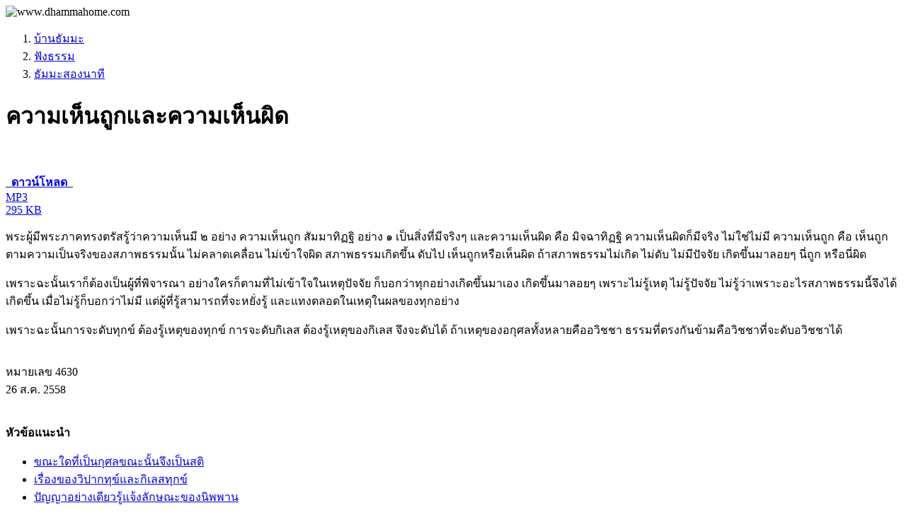

--- FILE ---
content_type: text/html; charset=UTF-8
request_url: https://www.dhammahome.com/audio/topic/4630
body_size: 3143
content:
<!DOCTYPE html>
<html lang="th">
    <head>
        <meta charset="utf-8">
        <meta name="viewport" content="width=device-width, initial-scale=1">
        <meta http-equiv="X-UA-Compatible" content="IE=edge">
        <title>ความเห็นถูกและความเห็นผิด</title>

        <meta property="og:url" content="http://www.dhammahome.com/audio/topic/4630" />
        <link rel="canonical" href="https://www.dhammahome.com/audio/topic/4630" />
        <meta property="og:type" content="website" />
        <meta property="og:title" content="ความเห็นถูกและความเห็นผิด" />
        <meta property="fb:app_id" content="487756764726814" />

        <meta name="description" content="พระผู้มีพระภาคทรงตรัสรู้ว่าความเห็นมี ๒ อย่าง ความเห็นถูก สัมมาทิฏฐิ อย่าง ๑ เป็นสิ่งที่มีจริงๆ และความเห็นผิด คือ มิจฉาทิฏฐิ ความเห็นผิดก็มีจริง" /><meta property="og:description" content="พระผู้มีพระภาคทรงตรัสรู้ว่าความเห็นมี ๒ อย่าง ความเห็นถูก สัมมาทิฏฐิ อย่าง ๑ เป็นสิ่งที่มีจริงๆ และความเห็นผิด คือ มิจฉาทิฏฐิ ความเห็นผิดก็มีจริง" /><link rel="image_src" href="https://www.dhammahome.com/images/org/dhammahome.com.webp" /><meta property="og:image" content="https://www.dhammahome.com/images/org/dhammahome.com.webp" />
        <link rel="stylesheet" href="https://www.dhammahome.com/lib/bootstrap_5/css/bootstrap.min.css" />
        <link rel="stylesheet" href="https://www.dhammahome.com/lib/fontawesome/css/all.min.css" />
        <link rel="stylesheet" href="https://www.dhammahome.com/assets/css/page_audio.min.css" />
        <script src="https://www.dhammahome.com/lib/jquery/jquery.min.js"></script>
        <script src="https://www.dhammahome.com/lib/bootstrap_5/js/bootstrap.bundle.min.js"></script>
        <script src="https://www.dhammahome.com/assets/js/page.min.js"></script>
         
        <link rel="apple-touch-icon" sizes="180x180" href="https://www.dhammahome.com/images/favicon/apple-touch-icon.png">
        <link rel="icon" type="image/png" sizes="32x32" href="https://www.dhammahome.com/images/favicon/favicon-32x32.png">
        <link rel="icon" type="image/png" sizes="16x16" href="https://www.dhammahome.com/images/favicon/favicon-16x16.png">
        <link rel="manifest" href="https://www.dhammahome.com/images/favicon/site.webmanifest">
        <link rel="mask-icon" href="https://www.dhammahome.com/images/favicon/safari-pinned-tab.svg" color="#5bbad5">
        <link rel="shortcut icon" href="https://www.dhammahome.com/images/favicon/favicon.ico">
        <meta name="apple-mobile-web-app-title" content="Dhamma Home">
        <meta name="application-name" content="Dhamma Home">
        <meta name="msapplication-TileColor" content="#2b5797">
        <meta name="msapplication-config" content="https://www.dhammahome.com/images/favicon/browserconfig.xml">
        <meta name="theme-color" content="#EEEEEE">

    </head>

    <body style="background-image: url('https://www.dhammahome.com/images/bg/bbg.webp');">
        <div id="wrapper">
            <div id="header">
                <img src="https://www.dhammahome.com/images/org/dhammahome.com.webp" onerror="this.onerror=null; this.src='https://www.dhammahome.com/images/org/dhammahome.com.jpg'" alt="https://www.dhammahome.com/" style="position: absolute; top: -9999px; left: -9999px;"><div class="padding_20">
    <img id="img_header" src="https://www.dhammahome.com/images/label/dhammahome.com_th.webp" onerror="this.onerror=null; this.src='https://www.dhammahome.com/images/label/dhammahome.com_th.png'" alt="www.dhammahome.com" class="img-fluid nobmp link_disp" width="500" height="80" onclick="javascript:location.href='https://www.dhammahome.com/'" title="บ้านธัมมะ">
</div>                <div class="clear"></div>
            </div>
            <div id="content" class="container-fluid">
                <div id="page_loading">
                    <i class="fa-solid fa-spinner fa-pulse"></i>
                </div>
                <div id="page_modal" class="modal fade" role="dialog" aria-hidden="true">
                    <div class="modal-dialog modal-lg">
                        <div class="modal-content">
                            <div class="modal-body" id="page_modal_body"></div>
                        </div>
                    </div>
                </div><nav aria-label="breadcrumb"><ol class="breadcrumb font_s1 vspace_10"><li class="breadcrumb-item"><a href="//www.dhammahome.com">บ้านธัมมะ</a></li><li class="breadcrumb-item"><a href="https://www.dhammahome.com/audio/">ฟังธรรม</a></li><li class="breadcrumb-item"><a href="https://www.dhammahome.com/audio/section/15">ธัมมะสองนาที</a></li></ol></nav><div class="row">
    <div class="col-md-6">
        <div id="google_translate_element"></div>
<script>
    function googleTranslateElementInit() {
        new google.translate.TranslateElement({
            pageLanguage: 'th'
        }, 'google_translate_element');
    }
</script>
<script src="//translate.google.com/translate_a/element.js?cb=googleTranslateElementInit" async="async" defer="defer"></script>    </div>
    <div class="col-md-6 align_right"><div id="share_box" class="align_right padding_10"></div>
<script src="https://www.dhammahome.com/lib/jquery/cshare/jquery.c-share.min.js"></script>
<script>
    $(function() {
        $("#share_box").cShare({
            showButtons: ["email","fb","line"],
            description: document.title
        });
    });
</script></div>
</div><div class="align_right d-none d-md-block">
    </div>

<div class="align_center">
    <h1>ความเห็นถูกและความเห็นผิด</h1>
</div>

<div class="topic_box">

    <link rel="stylesheet" href="https://www.dhammahome.com/lib/plyr/plyr.min.css" />
<link rel="stylesheet" href="https://www.dhammahome.com/assets/css/player.min.css" />

<div id="player_wrapper">
    <div id="play_now_subject" class="box align_center bsblue"></div>
    <div class="box">
        <audio id="player" preload controls style="display: none;"></audio>
    </div>
    <div id="pl_btn" class="d-none box align_center">
        <a id="pl_btn_previous"><span class="margin_2 btn btn-light btn-lg"><i class="fa-solid fa-chevron-circle-left" title="Previous"></i></span></a>
        <a id="pl_btn_next"><span class="margin_2 btn btn-light btn-lg"><i class="fa-solid fa-chevron-circle-right" title="Next"></i></span></a>
    </div>
    <br>
    <div id="pl_box" class="d-none box">
        <ul id="ul_audio_pl"></ul>
    </div>
    <div id="play_now_info" class="box align_center info_msg"></div>
</div>

<script src="https://www.dhammahome.com/lib/html5media.min.js"></script>
<script src="https://www.dhammahome.com/lib/plyr/plyr.min.js"></script>
    <div class="box align_center">
        <a href="https://www.dhammahome.com/audio/download/a117ccf9/4630/0" title="ดาวน์โหลด ความเห็นถูกและความเห็นผิด.mp3" class="btn btn-outline-success border-2 margin_10"><strong> &nbsp; ดาวน์โหลด &nbsp; </strong><br><span class="badge bg-success">MP3</span><br><span class="font_s2"><i class="fa-solid fa-download"></i> 295 KB</span></a>    </div>

    <!-- <img src="site/gallery/png/00112a7/pic00165035def189f4.png" alt="" class="img-fluid" alt="" /> -->
    <div class="detail_box">
        <div id="div_detail"><div id="div_show_detail" class="show_detail"><p>พระผู้มีพระภาคทรงตรัสรู้ว่าความเห็นมี ๒ อย่าง ความเห็นถูก สัมมาทิฏฐิ อย่าง ๑ เป็นสิ่งที่มีจริงๆ และความเห็นผิด คือ มิจฉาทิฏฐิ ความเห็นผิดก็มีจริง ไม่ใช่ไม่มี ความเห็นถูก คือ เห็นถูกตามความเป็นจริงของสภาพธรรมนั้น ไม่คลาดเคลื่อน ไม่เข้าใจผิด สภาพธรรมเกิดขึ้น ดับไป เห็นถูกหรือเห็นผิด ถ้าสภาพธรรมไม่เกิด ไม่ดับ ไม่มีปัจจัย เกิดขึ้นมาลอยๆ นี่ถูก หรือนี่ผิด</p>
<p>เพราะฉะนั้นเราก็ต้องเป็นผู้ที่พิจารณา อย่างใครก็ตามที่ไม่เข้าใจในเหตุปัจจัย ก็บอกว่าทุกอย่างเกิดขึ้นมาเอง เกิดขึ้นมาลอยๆ เพราะไม่รู้เหตุ ไม่รู้ปัจจัย ไม่รู้ว่าเพราะอะไรสภาพธรรมนี้จึงได้เกิดขึ้น เมื่อไม่รู้ก็บอกว่าไม่มี แต่ผู้ที่รู้สามารถที่จะหยั่งรู้ และแทงตลอดในเหตุในผลของทุกอย่าง</p>
<p>เพราะฉะนั้นการจะดับทุกข์ ต้องรู้เหตุของทุกข์ การจะดับกิเลส ต้องรู้เหตุของกิเลส จึงจะดับได้ ถ้าเหตุของอกุศลทั้งหลายคืออวิชชา ธรรมที่ตรงกันข้ามคือวิชชาที่จะดับอวิชชาได้</p>
<p></p></div></div><br>
<div id="div_tag_show" class="box font_s1">
    </div>
    </div>

    
    <div class="div_show_info d-none d-lg-block">
        <div class="margin_4">หมายเลข 4630</div>
        <div class="margin_4">26 ส.ค. 2558</div>
        <br>
    </div>

            <br>
        <div class="wb_box">
            <div class="card border-light mb-3">
                <div class="card-header"><strong>หัวข้อแนะนำ</strong></div>
                <div class="card-body"><div class="margin_10">
    <ul class="ul_suggest">
        <li><a href="https://www.dhammahome.com/audio/topic/4635">ขณะใดที่เป็นกุศลขณะนั้นจึงเป็นสติ</a></li><li><a href="https://www.dhammahome.com/audio/topic/4634">เรื่องของวิปากทุข์และกิเลสทุกข์</a></li><li><a href="https://www.dhammahome.com/audio/topic/4633">ปัญญาอย่างเดียวรู้แจ้งลักษณะของนิพพาน</a></li><li><a href="https://www.dhammahome.com/audio/topic/4632">การอบรมเจริญพรหมวิหาร ๔</a></li><li><a href="https://www.dhammahome.com/audio/topic/4631">สภาพธรรมไม่มีศาสนา</a></li>    </ul>
</div></div>
            </div>
        </div>
        <br>
    
</div>

<script>
    $(function(){
        getEval("player","https://www.dhammahome.com/audio/ajax_audio_player/b1c3f6dd/player/4630");
    });
</script>    <div id="scroll_loading">
        <i class="fa-solid fa-spinner fa-pulse"></i>
    </div>

</div> <!-- end content container-fluid -->

<footer id="footer">
    <p id="back_top">
        <a href="#header"><span title="Back to Top"> <i class="fa-solid fa-arrow-alt-circle-up fa-3x" style="color:#009900;"></i> </span></a>
    <p>
    <div class="wrapper_box align_center">
    <div class="margin_2">
        <p>มูลนิธิศึกษาและเผยแพร่พระพุทธศาสนา</p>
        <div class="margin_2 font_s1 cdwhite">
            <i class="fa-solid fa-phone-square fa-1x"></i> &nbsp;
                            0 2468 0239<br><i class="fa-solid fa-phone-square fa-1x"></i> &nbsp;09 2777 9800
                    </div>
        <img src="https://www.dhammahome.com/images/label/email_footer.png" alt="" />
        <br>
    </div>
    <div class="box font_s1">
        <a class="text-white-50" href="https://www.dhammahome.com/copyright">
            สงวนลิขสิทธิ์         &copy;
        <script>
            today = new Date();
            document.write(today.getFullYear()+543);        </script>
        </a>
        <br>
                    <a class="text-white-50" href="https://www.dhammahome.com/">www.dhammahome.com</a>
            </div>
</div></footer>

</div> <!-- end wrapper -->


    <!-- Google tag (gtag.js) -->
    <script async src="https://www.googletagmanager.com/gtag/js?id=G-DHQE5GTBL7"></script>
    <script>
    window.dataLayer = window.dataLayer || [];
    function gtag(){dataLayer.push(arguments);}
    gtag('js', new Date());

    gtag('config', 'G-DHQE5GTBL7');
    </script>


</body>
</html>